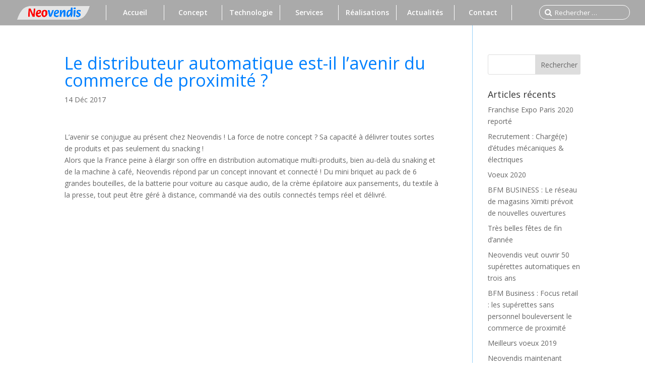

--- FILE ---
content_type: text/html; charset=UTF-8
request_url: http://neovendis.eu/fr/2017/12/14/467/
body_size: 12373
content:
<!DOCTYPE html>
<!--[if IE 6]>
<html id="ie6" lang="fr-FR">
<![endif]-->
<!--[if IE 7]>
<html id="ie7" lang="fr-FR">
<![endif]-->
<!--[if IE 8]>
<html id="ie8" lang="fr-FR">
<![endif]-->
<!--[if !(IE 6) | !(IE 7) | !(IE 8)  ]><!-->
<html lang="fr-FR">
<!--<![endif]-->
<head>
	<meta charset="UTF-8" />
			
	<meta http-equiv="X-UA-Compatible" content="IE=edge">
	<link rel="pingback" href="http://neovendis.eu/xmlrpc.php" />

		<!--[if lt IE 9]>
	<script src="http://neovendis.eu/wp-content/themes/Divi/js/html5.js" type="text/javascript"></script>
	<![endif]-->
	
	<script type="text/javascript">
		document.documentElement.className = 'js';
	</script>

	<script>var et_site_url='http://neovendis.eu';var et_post_id='467';function et_core_page_resource_fallback(a,b){"undefined"===typeof b&&(b=a.sheet.cssRules&&0===a.sheet.cssRules.length);b&&(a.onerror=null,a.onload=null,a.href?a.href=et_site_url+"/?et_core_page_resource="+a.id+et_post_id:a.src&&(a.src=et_site_url+"/?et_core_page_resource="+a.id+et_post_id))}
</script><meta name='robots' content='index, follow, max-image-preview:large, max-snippet:-1, max-video-preview:-1' />
<link rel="alternate" href="http://neovendis.eu/fr/2017/12/14/467/" hreflang="fr" />
<link rel="alternate" href="http://neovendis.eu/en/2017/12/14/471/" hreflang="en" />

	<!-- This site is optimized with the Yoast SEO plugin v23.4 - https://yoast.com/wordpress/plugins/seo/ -->
	<title>Le distributeur automatique est-il l&#039;avenir du commerce de proximité ? - Neovendis</title>
	<meta name="description" content="L&#039;avenir se conjugue au présent chez Neovendis ! La force de notre concept ? Sa capacité à délivrer toutes sortes de produits et pas seulement du snacking !" />
	<link rel="canonical" href="http://neovendis.eu/fr/2017/12/14/467/" />
	<meta property="og:locale" content="fr_FR" />
	<meta property="og:locale:alternate" content="en_US" />
	<meta property="og:type" content="article" />
	<meta property="og:title" content="Le distributeur automatique est-il l&#039;avenir du commerce de proximité ? - Neovendis" />
	<meta property="og:description" content="L&#039;avenir se conjugue au présent chez Neovendis ! La force de notre concept ? Sa capacité à délivrer toutes sortes de produits et pas seulement du snacking !" />
	<meta property="og:url" content="http://neovendis.eu/fr/2017/12/14/467/" />
	<meta property="og:site_name" content="Neovendis" />
	<meta property="article:author" content="https://www.facebook.com/neovendis/" />
	<meta property="article:published_time" content="2017-12-14T16:42:58+00:00" />
	<meta property="article:modified_time" content="2018-03-09T11:45:09+00:00" />
	<meta name="author" content="Neovendis" />
	<meta name="twitter:card" content="summary_large_image" />
	<meta name="twitter:label1" content="Écrit par" />
	<meta name="twitter:data1" content="Neovendis" />
	<meta name="twitter:label2" content="Durée de lecture estimée" />
	<meta name="twitter:data2" content="1 minute" />
	<script type="application/ld+json" class="yoast-schema-graph">{"@context":"https://schema.org","@graph":[{"@type":"WebPage","@id":"http://neovendis.eu/fr/2017/12/14/467/","url":"http://neovendis.eu/fr/2017/12/14/467/","name":"Le distributeur automatique est-il l'avenir du commerce de proximité ? - Neovendis","isPartOf":{"@id":"http://neovendis.eu/fr/accueil/#website"},"datePublished":"2017-12-14T16:42:58+00:00","dateModified":"2018-03-09T11:45:09+00:00","author":{"@id":"http://neovendis.eu/fr/accueil/#/schema/person/badfaf257a9f0e04cea9fe74d573cd80"},"description":"L'avenir se conjugue au présent chez Neovendis ! La force de notre concept ? Sa capacité à délivrer toutes sortes de produits et pas seulement du snacking !","breadcrumb":{"@id":"http://neovendis.eu/fr/2017/12/14/467/#breadcrumb"},"inLanguage":"fr-FR","potentialAction":[{"@type":"ReadAction","target":["http://neovendis.eu/fr/2017/12/14/467/"]}]},{"@type":"BreadcrumbList","@id":"http://neovendis.eu/fr/2017/12/14/467/#breadcrumb","itemListElement":[{"@type":"ListItem","position":1,"name":"Accueil","item":"http://neovendis.eu/fr/accueil/"},{"@type":"ListItem","position":2,"name":"Le distributeur automatique est-il l&rsquo;avenir du commerce de proximité ?"}]},{"@type":"WebSite","@id":"http://neovendis.eu/fr/accueil/#website","url":"http://neovendis.eu/fr/accueil/","name":"Neovendis","description":"Conception et installation de magasins automatiques de proximité","potentialAction":[{"@type":"SearchAction","target":{"@type":"EntryPoint","urlTemplate":"http://neovendis.eu/fr/accueil/?s={search_term_string}"},"query-input":{"@type":"PropertyValueSpecification","valueRequired":true,"valueName":"search_term_string"}}],"inLanguage":"fr-FR"},{"@type":"Person","@id":"http://neovendis.eu/fr/accueil/#/schema/person/badfaf257a9f0e04cea9fe74d573cd80","name":"Neovendis","image":{"@type":"ImageObject","inLanguage":"fr-FR","@id":"http://neovendis.eu/fr/accueil/#/schema/person/image/","url":"http://1.gravatar.com/avatar/7a118b3c54dc563998e22714b208c154?s=96&d=mm&r=g","contentUrl":"http://1.gravatar.com/avatar/7a118b3c54dc563998e22714b208c154?s=96&d=mm&r=g","caption":"Neovendis"},"sameAs":["https://www.facebook.com/neovendis/"],"url":"http://neovendis.eu/fr/author/neovendis/"}]}</script>
	<!-- / Yoast SEO plugin. -->


<link rel='dns-prefetch' href='//stats.wp.com' />
<link rel='dns-prefetch' href='//fonts.googleapis.com' />
<link rel='dns-prefetch' href='//v0.wordpress.com' />
<link rel="alternate" type="application/rss+xml" title="Neovendis &raquo; Flux" href="http://neovendis.eu/fr/feed/" />
<link rel="alternate" type="application/rss+xml" title="Neovendis &raquo; Flux des commentaires" href="http://neovendis.eu/fr/comments/feed/" />
<link rel="alternate" type="application/rss+xml" title="Neovendis &raquo; Le distributeur automatique est-il l&rsquo;avenir du commerce de proximité ? Flux des commentaires" href="http://neovendis.eu/fr/2017/12/14/467/feed/" />
<script type="text/javascript">
/* <![CDATA[ */
window._wpemojiSettings = {"baseUrl":"https:\/\/s.w.org\/images\/core\/emoji\/15.0.3\/72x72\/","ext":".png","svgUrl":"https:\/\/s.w.org\/images\/core\/emoji\/15.0.3\/svg\/","svgExt":".svg","source":{"concatemoji":"http:\/\/neovendis.eu\/wp-includes\/js\/wp-emoji-release.min.js?ver=6.6.4"}};
/*! This file is auto-generated */
!function(i,n){var o,s,e;function c(e){try{var t={supportTests:e,timestamp:(new Date).valueOf()};sessionStorage.setItem(o,JSON.stringify(t))}catch(e){}}function p(e,t,n){e.clearRect(0,0,e.canvas.width,e.canvas.height),e.fillText(t,0,0);var t=new Uint32Array(e.getImageData(0,0,e.canvas.width,e.canvas.height).data),r=(e.clearRect(0,0,e.canvas.width,e.canvas.height),e.fillText(n,0,0),new Uint32Array(e.getImageData(0,0,e.canvas.width,e.canvas.height).data));return t.every(function(e,t){return e===r[t]})}function u(e,t,n){switch(t){case"flag":return n(e,"\ud83c\udff3\ufe0f\u200d\u26a7\ufe0f","\ud83c\udff3\ufe0f\u200b\u26a7\ufe0f")?!1:!n(e,"\ud83c\uddfa\ud83c\uddf3","\ud83c\uddfa\u200b\ud83c\uddf3")&&!n(e,"\ud83c\udff4\udb40\udc67\udb40\udc62\udb40\udc65\udb40\udc6e\udb40\udc67\udb40\udc7f","\ud83c\udff4\u200b\udb40\udc67\u200b\udb40\udc62\u200b\udb40\udc65\u200b\udb40\udc6e\u200b\udb40\udc67\u200b\udb40\udc7f");case"emoji":return!n(e,"\ud83d\udc26\u200d\u2b1b","\ud83d\udc26\u200b\u2b1b")}return!1}function f(e,t,n){var r="undefined"!=typeof WorkerGlobalScope&&self instanceof WorkerGlobalScope?new OffscreenCanvas(300,150):i.createElement("canvas"),a=r.getContext("2d",{willReadFrequently:!0}),o=(a.textBaseline="top",a.font="600 32px Arial",{});return e.forEach(function(e){o[e]=t(a,e,n)}),o}function t(e){var t=i.createElement("script");t.src=e,t.defer=!0,i.head.appendChild(t)}"undefined"!=typeof Promise&&(o="wpEmojiSettingsSupports",s=["flag","emoji"],n.supports={everything:!0,everythingExceptFlag:!0},e=new Promise(function(e){i.addEventListener("DOMContentLoaded",e,{once:!0})}),new Promise(function(t){var n=function(){try{var e=JSON.parse(sessionStorage.getItem(o));if("object"==typeof e&&"number"==typeof e.timestamp&&(new Date).valueOf()<e.timestamp+604800&&"object"==typeof e.supportTests)return e.supportTests}catch(e){}return null}();if(!n){if("undefined"!=typeof Worker&&"undefined"!=typeof OffscreenCanvas&&"undefined"!=typeof URL&&URL.createObjectURL&&"undefined"!=typeof Blob)try{var e="postMessage("+f.toString()+"("+[JSON.stringify(s),u.toString(),p.toString()].join(",")+"));",r=new Blob([e],{type:"text/javascript"}),a=new Worker(URL.createObjectURL(r),{name:"wpTestEmojiSupports"});return void(a.onmessage=function(e){c(n=e.data),a.terminate(),t(n)})}catch(e){}c(n=f(s,u,p))}t(n)}).then(function(e){for(var t in e)n.supports[t]=e[t],n.supports.everything=n.supports.everything&&n.supports[t],"flag"!==t&&(n.supports.everythingExceptFlag=n.supports.everythingExceptFlag&&n.supports[t]);n.supports.everythingExceptFlag=n.supports.everythingExceptFlag&&!n.supports.flag,n.DOMReady=!1,n.readyCallback=function(){n.DOMReady=!0}}).then(function(){return e}).then(function(){var e;n.supports.everything||(n.readyCallback(),(e=n.source||{}).concatemoji?t(e.concatemoji):e.wpemoji&&e.twemoji&&(t(e.twemoji),t(e.wpemoji)))}))}((window,document),window._wpemojiSettings);
/* ]]> */
</script>
<meta content="Divi Child v.1.0.0" name="generator"/><style id='wp-emoji-styles-inline-css' type='text/css'>

	img.wp-smiley, img.emoji {
		display: inline !important;
		border: none !important;
		box-shadow: none !important;
		height: 1em !important;
		width: 1em !important;
		margin: 0 0.07em !important;
		vertical-align: -0.1em !important;
		background: none !important;
		padding: 0 !important;
	}
</style>
<link rel='stylesheet' id='wp-block-library-css' href='http://neovendis.eu/wp-includes/css/dist/block-library/style.min.css?ver=6.6.4' type='text/css' media='all' />
<link rel='stylesheet' id='mediaelement-css' href='http://neovendis.eu/wp-includes/js/mediaelement/mediaelementplayer-legacy.min.css?ver=4.2.17' type='text/css' media='all' />
<link rel='stylesheet' id='wp-mediaelement-css' href='http://neovendis.eu/wp-includes/js/mediaelement/wp-mediaelement.min.css?ver=6.6.4' type='text/css' media='all' />
<style id='jetpack-sharing-buttons-style-inline-css' type='text/css'>
.jetpack-sharing-buttons__services-list{display:flex;flex-direction:row;flex-wrap:wrap;gap:0;list-style-type:none;margin:5px;padding:0}.jetpack-sharing-buttons__services-list.has-small-icon-size{font-size:12px}.jetpack-sharing-buttons__services-list.has-normal-icon-size{font-size:16px}.jetpack-sharing-buttons__services-list.has-large-icon-size{font-size:24px}.jetpack-sharing-buttons__services-list.has-huge-icon-size{font-size:36px}@media print{.jetpack-sharing-buttons__services-list{display:none!important}}.editor-styles-wrapper .wp-block-jetpack-sharing-buttons{gap:0;padding-inline-start:0}ul.jetpack-sharing-buttons__services-list.has-background{padding:1.25em 2.375em}
</style>
<style id='classic-theme-styles-inline-css' type='text/css'>
/*! This file is auto-generated */
.wp-block-button__link{color:#fff;background-color:#32373c;border-radius:9999px;box-shadow:none;text-decoration:none;padding:calc(.667em + 2px) calc(1.333em + 2px);font-size:1.125em}.wp-block-file__button{background:#32373c;color:#fff;text-decoration:none}
</style>
<style id='global-styles-inline-css' type='text/css'>
:root{--wp--preset--aspect-ratio--square: 1;--wp--preset--aspect-ratio--4-3: 4/3;--wp--preset--aspect-ratio--3-4: 3/4;--wp--preset--aspect-ratio--3-2: 3/2;--wp--preset--aspect-ratio--2-3: 2/3;--wp--preset--aspect-ratio--16-9: 16/9;--wp--preset--aspect-ratio--9-16: 9/16;--wp--preset--color--black: #000000;--wp--preset--color--cyan-bluish-gray: #abb8c3;--wp--preset--color--white: #ffffff;--wp--preset--color--pale-pink: #f78da7;--wp--preset--color--vivid-red: #cf2e2e;--wp--preset--color--luminous-vivid-orange: #ff6900;--wp--preset--color--luminous-vivid-amber: #fcb900;--wp--preset--color--light-green-cyan: #7bdcb5;--wp--preset--color--vivid-green-cyan: #00d084;--wp--preset--color--pale-cyan-blue: #8ed1fc;--wp--preset--color--vivid-cyan-blue: #0693e3;--wp--preset--color--vivid-purple: #9b51e0;--wp--preset--gradient--vivid-cyan-blue-to-vivid-purple: linear-gradient(135deg,rgba(6,147,227,1) 0%,rgb(155,81,224) 100%);--wp--preset--gradient--light-green-cyan-to-vivid-green-cyan: linear-gradient(135deg,rgb(122,220,180) 0%,rgb(0,208,130) 100%);--wp--preset--gradient--luminous-vivid-amber-to-luminous-vivid-orange: linear-gradient(135deg,rgba(252,185,0,1) 0%,rgba(255,105,0,1) 100%);--wp--preset--gradient--luminous-vivid-orange-to-vivid-red: linear-gradient(135deg,rgba(255,105,0,1) 0%,rgb(207,46,46) 100%);--wp--preset--gradient--very-light-gray-to-cyan-bluish-gray: linear-gradient(135deg,rgb(238,238,238) 0%,rgb(169,184,195) 100%);--wp--preset--gradient--cool-to-warm-spectrum: linear-gradient(135deg,rgb(74,234,220) 0%,rgb(151,120,209) 20%,rgb(207,42,186) 40%,rgb(238,44,130) 60%,rgb(251,105,98) 80%,rgb(254,248,76) 100%);--wp--preset--gradient--blush-light-purple: linear-gradient(135deg,rgb(255,206,236) 0%,rgb(152,150,240) 100%);--wp--preset--gradient--blush-bordeaux: linear-gradient(135deg,rgb(254,205,165) 0%,rgb(254,45,45) 50%,rgb(107,0,62) 100%);--wp--preset--gradient--luminous-dusk: linear-gradient(135deg,rgb(255,203,112) 0%,rgb(199,81,192) 50%,rgb(65,88,208) 100%);--wp--preset--gradient--pale-ocean: linear-gradient(135deg,rgb(255,245,203) 0%,rgb(182,227,212) 50%,rgb(51,167,181) 100%);--wp--preset--gradient--electric-grass: linear-gradient(135deg,rgb(202,248,128) 0%,rgb(113,206,126) 100%);--wp--preset--gradient--midnight: linear-gradient(135deg,rgb(2,3,129) 0%,rgb(40,116,252) 100%);--wp--preset--font-size--small: 13px;--wp--preset--font-size--medium: 20px;--wp--preset--font-size--large: 36px;--wp--preset--font-size--x-large: 42px;--wp--preset--spacing--20: 0.44rem;--wp--preset--spacing--30: 0.67rem;--wp--preset--spacing--40: 1rem;--wp--preset--spacing--50: 1.5rem;--wp--preset--spacing--60: 2.25rem;--wp--preset--spacing--70: 3.38rem;--wp--preset--spacing--80: 5.06rem;--wp--preset--shadow--natural: 6px 6px 9px rgba(0, 0, 0, 0.2);--wp--preset--shadow--deep: 12px 12px 50px rgba(0, 0, 0, 0.4);--wp--preset--shadow--sharp: 6px 6px 0px rgba(0, 0, 0, 0.2);--wp--preset--shadow--outlined: 6px 6px 0px -3px rgba(255, 255, 255, 1), 6px 6px rgba(0, 0, 0, 1);--wp--preset--shadow--crisp: 6px 6px 0px rgba(0, 0, 0, 1);}:where(.is-layout-flex){gap: 0.5em;}:where(.is-layout-grid){gap: 0.5em;}body .is-layout-flex{display: flex;}.is-layout-flex{flex-wrap: wrap;align-items: center;}.is-layout-flex > :is(*, div){margin: 0;}body .is-layout-grid{display: grid;}.is-layout-grid > :is(*, div){margin: 0;}:where(.wp-block-columns.is-layout-flex){gap: 2em;}:where(.wp-block-columns.is-layout-grid){gap: 2em;}:where(.wp-block-post-template.is-layout-flex){gap: 1.25em;}:where(.wp-block-post-template.is-layout-grid){gap: 1.25em;}.has-black-color{color: var(--wp--preset--color--black) !important;}.has-cyan-bluish-gray-color{color: var(--wp--preset--color--cyan-bluish-gray) !important;}.has-white-color{color: var(--wp--preset--color--white) !important;}.has-pale-pink-color{color: var(--wp--preset--color--pale-pink) !important;}.has-vivid-red-color{color: var(--wp--preset--color--vivid-red) !important;}.has-luminous-vivid-orange-color{color: var(--wp--preset--color--luminous-vivid-orange) !important;}.has-luminous-vivid-amber-color{color: var(--wp--preset--color--luminous-vivid-amber) !important;}.has-light-green-cyan-color{color: var(--wp--preset--color--light-green-cyan) !important;}.has-vivid-green-cyan-color{color: var(--wp--preset--color--vivid-green-cyan) !important;}.has-pale-cyan-blue-color{color: var(--wp--preset--color--pale-cyan-blue) !important;}.has-vivid-cyan-blue-color{color: var(--wp--preset--color--vivid-cyan-blue) !important;}.has-vivid-purple-color{color: var(--wp--preset--color--vivid-purple) !important;}.has-black-background-color{background-color: var(--wp--preset--color--black) !important;}.has-cyan-bluish-gray-background-color{background-color: var(--wp--preset--color--cyan-bluish-gray) !important;}.has-white-background-color{background-color: var(--wp--preset--color--white) !important;}.has-pale-pink-background-color{background-color: var(--wp--preset--color--pale-pink) !important;}.has-vivid-red-background-color{background-color: var(--wp--preset--color--vivid-red) !important;}.has-luminous-vivid-orange-background-color{background-color: var(--wp--preset--color--luminous-vivid-orange) !important;}.has-luminous-vivid-amber-background-color{background-color: var(--wp--preset--color--luminous-vivid-amber) !important;}.has-light-green-cyan-background-color{background-color: var(--wp--preset--color--light-green-cyan) !important;}.has-vivid-green-cyan-background-color{background-color: var(--wp--preset--color--vivid-green-cyan) !important;}.has-pale-cyan-blue-background-color{background-color: var(--wp--preset--color--pale-cyan-blue) !important;}.has-vivid-cyan-blue-background-color{background-color: var(--wp--preset--color--vivid-cyan-blue) !important;}.has-vivid-purple-background-color{background-color: var(--wp--preset--color--vivid-purple) !important;}.has-black-border-color{border-color: var(--wp--preset--color--black) !important;}.has-cyan-bluish-gray-border-color{border-color: var(--wp--preset--color--cyan-bluish-gray) !important;}.has-white-border-color{border-color: var(--wp--preset--color--white) !important;}.has-pale-pink-border-color{border-color: var(--wp--preset--color--pale-pink) !important;}.has-vivid-red-border-color{border-color: var(--wp--preset--color--vivid-red) !important;}.has-luminous-vivid-orange-border-color{border-color: var(--wp--preset--color--luminous-vivid-orange) !important;}.has-luminous-vivid-amber-border-color{border-color: var(--wp--preset--color--luminous-vivid-amber) !important;}.has-light-green-cyan-border-color{border-color: var(--wp--preset--color--light-green-cyan) !important;}.has-vivid-green-cyan-border-color{border-color: var(--wp--preset--color--vivid-green-cyan) !important;}.has-pale-cyan-blue-border-color{border-color: var(--wp--preset--color--pale-cyan-blue) !important;}.has-vivid-cyan-blue-border-color{border-color: var(--wp--preset--color--vivid-cyan-blue) !important;}.has-vivid-purple-border-color{border-color: var(--wp--preset--color--vivid-purple) !important;}.has-vivid-cyan-blue-to-vivid-purple-gradient-background{background: var(--wp--preset--gradient--vivid-cyan-blue-to-vivid-purple) !important;}.has-light-green-cyan-to-vivid-green-cyan-gradient-background{background: var(--wp--preset--gradient--light-green-cyan-to-vivid-green-cyan) !important;}.has-luminous-vivid-amber-to-luminous-vivid-orange-gradient-background{background: var(--wp--preset--gradient--luminous-vivid-amber-to-luminous-vivid-orange) !important;}.has-luminous-vivid-orange-to-vivid-red-gradient-background{background: var(--wp--preset--gradient--luminous-vivid-orange-to-vivid-red) !important;}.has-very-light-gray-to-cyan-bluish-gray-gradient-background{background: var(--wp--preset--gradient--very-light-gray-to-cyan-bluish-gray) !important;}.has-cool-to-warm-spectrum-gradient-background{background: var(--wp--preset--gradient--cool-to-warm-spectrum) !important;}.has-blush-light-purple-gradient-background{background: var(--wp--preset--gradient--blush-light-purple) !important;}.has-blush-bordeaux-gradient-background{background: var(--wp--preset--gradient--blush-bordeaux) !important;}.has-luminous-dusk-gradient-background{background: var(--wp--preset--gradient--luminous-dusk) !important;}.has-pale-ocean-gradient-background{background: var(--wp--preset--gradient--pale-ocean) !important;}.has-electric-grass-gradient-background{background: var(--wp--preset--gradient--electric-grass) !important;}.has-midnight-gradient-background{background: var(--wp--preset--gradient--midnight) !important;}.has-small-font-size{font-size: var(--wp--preset--font-size--small) !important;}.has-medium-font-size{font-size: var(--wp--preset--font-size--medium) !important;}.has-large-font-size{font-size: var(--wp--preset--font-size--large) !important;}.has-x-large-font-size{font-size: var(--wp--preset--font-size--x-large) !important;}
:where(.wp-block-post-template.is-layout-flex){gap: 1.25em;}:where(.wp-block-post-template.is-layout-grid){gap: 1.25em;}
:where(.wp-block-columns.is-layout-flex){gap: 2em;}:where(.wp-block-columns.is-layout-grid){gap: 2em;}
:root :where(.wp-block-pullquote){font-size: 1.5em;line-height: 1.6;}
</style>
<link rel='stylesheet' id='parent-style-css' href='http://neovendis.eu/wp-content/themes/Divi/style.css?ver=6.6.4' type='text/css' media='all' />
<link rel='stylesheet' id='divi-fonts-css' href='http://fonts.googleapis.com/css?family=Open+Sans:300italic,400italic,600italic,700italic,800italic,400,300,600,700,800&#038;subset=latin,latin-ext&#038;display=swap' type='text/css' media='all' />
<link rel='stylesheet' id='divi-style-css' href='http://neovendis.eu/wp-content/themes/Divi-child/style.css?ver=4.7.4' type='text/css' media='all' />
<link rel='stylesheet' id='dashicons-css' href='http://neovendis.eu/wp-includes/css/dashicons.min.css?ver=6.6.4' type='text/css' media='all' />
<link rel='stylesheet' id='jetpack_css-css' href='http://neovendis.eu/wp-content/plugins/jetpack/css/jetpack.css?ver=13.8.2' type='text/css' media='all' />
<script type="text/javascript" src="http://neovendis.eu/wp-includes/js/jquery/jquery.min.js?ver=3.7.1" id="jquery-core-js"></script>
<script type="text/javascript" src="http://neovendis.eu/wp-includes/js/jquery/jquery-migrate.min.js?ver=3.4.1" id="jquery-migrate-js"></script>
<link rel="https://api.w.org/" href="http://neovendis.eu/wp-json/" /><link rel="alternate" title="JSON" type="application/json" href="http://neovendis.eu/wp-json/wp/v2/posts/467" /><link rel="EditURI" type="application/rsd+xml" title="RSD" href="http://neovendis.eu/xmlrpc.php?rsd" />
<meta name="generator" content="WordPress 6.6.4" />
<link rel='shortlink' href='https://wp.me/s9LCCH-467' />
<link rel="alternate" title="oEmbed (JSON)" type="application/json+oembed" href="http://neovendis.eu/wp-json/oembed/1.0/embed?url=http%3A%2F%2Fneovendis.eu%2Ffr%2F2017%2F12%2F14%2F467%2F" />
<link rel="alternate" title="oEmbed (XML)" type="text/xml+oembed" href="http://neovendis.eu/wp-json/oembed/1.0/embed?url=http%3A%2F%2Fneovendis.eu%2Ffr%2F2017%2F12%2F14%2F467%2F&#038;format=xml" />
	<style>img#wpstats{display:none}</style>
		<meta name="viewport" content="width=device-width, initial-scale=1.0, maximum-scale=1.0, user-scalable=0" /><link rel="shortcut icon" href="http://neovendis.eu/wp-content/uploads/2017/11/favico.png" /><link rel="stylesheet" id="et-divi-customizer-global-cached-inline-styles" href="http://neovendis.eu/wp-content/et-cache/global/et-divi-customizer-global-1757344699438.min.css" onerror="et_core_page_resource_fallback(this, true)" onload="et_core_page_resource_fallback(this)" />	<link rel="stylesheet" href="http://neovendis.eu/wp-content/themes/Divi-child/css/font-awesome.min.css" />
	<script>
		(function(i,s,o,g,r,a,m){i['GoogleAnalyticsObject']=r;i[r]=i[r]||function(){
		(i[r].q=i[r].q||[]).push(arguments)},i[r].l=1*new Date();a=s.createElement(o),
		m=s.getElementsByTagName(o)[0];a.async=1;a.src=g;m.parentNode.insertBefore(a,m)
		})(window,document,'script','https://www.google-analytics.com/analytics.js','ga');

		ga('create', 'UA-72254262-15', 'auto');
		ga('send', 'pageview');
	</script>
</head>
<body class="post-template-default single single-post postid-467 single-format-video et_pb_button_helper_class et_fullwidth_nav et_non_fixed_nav et_show_nav et_pb_show_title et_primary_nav_dropdown_animation_fade et_secondary_nav_dropdown_animation_fade et_header_style_left et_pb_footer_columns4 et_cover_background et_pb_gutter osx et_pb_gutters3 et_smooth_scroll et_right_sidebar et_divi_theme et-db et_minified_js et_minified_css">
	<div id="page-container">

	
			
		<header id="main-header" data-height-onload="66">
			
			<div id="btn-social-connexion">
				<a href="http://neovendis.eu/fr/accueil/" class="social lang"><img src="http://neovendis.eu/wp-content/plugins/polylang/flags/fr.png" alt="US" /></a>
				<a href="http://neovendis.eu/en/home/" class="social lang"><img src="http://neovendis.eu/wp-content/plugins/polylang/flags/us.png" alt="US" /></a>
				<a href="https://www.facebook.com/Neovendis-1886974628243811/" target="_blank" class="social"><i class="fa fa-facebook-square fa-fw"></i></a><a href="https://plus.google.com/u/0/b/104007396815668844458/104007396815668844458" target="_blank" class="social"></a><a href="https://www.linkedin.com/company/11100248/" target="_blank" class="social"><i class="fa fa-linkedin-square fa-fw"></i></a><a href="https://www.youtube.com/channel/UCWzizZ9ZswjFOwmZk9H7rHw" target="_blank" class="social"><i class="fa fa-youtube-square fa-fw"></i></a><a href="http://neovendis.eu/espace-prive/" class="btn-square"><i class="fa fa-user"></i> Connexion </a>
				<div class="clearfix"></div>
			</div>
		
			<div class="container clearfix et_menu_container">
							<div class="logo_container">
					<span class="logo_helper"></span>
					<a href="http://neovendis.eu/fr/accueil/">
						<img src="http://neovendis.eu/wp-content/uploads/2017/04/logo-header.png" alt="Neovendis" id="logo" data-height-percentage="54" />
					</a>
				</div>
				<div id="et-top-navigation" data-height="66" data-fixed-height="40">
											<nav id="top-menu-nav">
						<ul id="top-menu" class="nav"><li id="menu-item-140" class="menu-item menu-item-type-post_type menu-item-object-page menu-item-home menu-item-140"><a href="http://neovendis.eu/fr/accueil/">Accueil</a></li><li id="menu-item-141" class="menu-item menu-item-type-custom menu-item-object-custom menu-item-home menu-item-141"><a href="http://neovendis.eu/fr/accueil/#concept">Concept</a></li><li id="menu-item-142" class="menu-item menu-item-type-custom menu-item-object-custom menu-item-home menu-item-142"><a href="http://neovendis.eu/fr/accueil/#technologie">Technologie</a></li><li id="menu-item-143" class="menu-item menu-item-type-custom menu-item-object-custom menu-item-home menu-item-143"><a href="http://neovendis.eu/fr/accueil/#services">Services</a></li><li id="menu-item-144" class="menu-item menu-item-type-custom menu-item-object-custom menu-item-home menu-item-144"><a href="http://neovendis.eu/fr/accueil/#realisations">Réalisations</a></li><li id="menu-item-256" class="menu-item menu-item-type-post_type menu-item-object-page menu-item-256"><a href="http://neovendis.eu/fr/actualites/">Actualités</a></li><li id="menu-item-145" class="menu-item menu-item-type-custom menu-item-object-custom menu-item-home menu-item-145"><a href="http://neovendis.eu/fr/accueil/#contact">Contact</a></li></ul>						</nav>
						<div id="search-perso">
							<i class="fa fa-search"></i>
							<input type="search" class="et-search-field" placeholder="Rechercher &hellip;" value="" name="s" title="Rechercher:" />						</div>
					
					
										<div id="et_mobile_nav_menu">
				<div class="mobile_nav closed">
					<span class="select_page">Sélectionner une page</span>
					<span class="mobile_menu_bar mobile_menu_bar_toggle"></span>
				</div>
			</div>				</div> <!-- #et-top-navigation -->
			</div> <!-- .container -->
			
		</header> <!-- #main-header -->

		<div id="et-main-area">
<div id="main-content">
		<div class="container">
		<div id="content-area" class="clearfix">
			<div id="left-area">
											<article id="post-467" class="et_pb_post post-467 post type-post status-publish format-video hentry category-actualites post_format-post-format-video">
											<div class="et_post_meta_wrapper">
							<h1 class="entry-title">Le distributeur automatique est-il l&rsquo;avenir du commerce de proximité ?</h1>

						<p class="post-meta"><span class="published">14 Déc 2017</span></p>
												</div> <!-- .et_post_meta_wrapper -->
				
					<div class="entry-content">
					<div class="dzuq1e sw0FGe iCPjVb hE2QI">
<div id="author:i45" class="nMlfCf">
<div class="eRzjb">
<div class="DsIcbd">
<div class="A7SLDc">
<div class="JRtysb WzwrXb gvArmf" tabindex="0" role="button" aria-disabled="false" aria-expanded="false" aria-haspopup="true" aria-label="Plus d'options" data-dynamic="true" data-alignright="true">L&rsquo;avenir se conjugue au présent chez Neovendis ! La force de notre concept ? Sa capacité à délivrer toutes sortes de produits et pas seulement du snacking !</div>
</div>
</div>
</div>
</div>
</div>
<div class="SlwI7e" data-cai="i45">
<div id="body:i45">
<div class="ELUvyf">
<div class="fu5e3b qhIQqf">
<div class="wftCae" dir="ltr">
<p>Alors que la France peine à élargir son offre en distribution automatique multi-produits, bien au-delà du snaking et de la machine à café, Neovendis répond par un concept innovant et connecté ! Du mini briquet au pack de 6 grandes bouteilles, de la batterie pour voiture au casque audio, de la crème épilatoire aux pansements, du textile à la presse, tout peut être <span style="display: inline !important; float: none; background-color: transparent; color: #666666; cursor: text; font-family: 'Open Sans',Arial,sans-serif; font-size: 14px; font-style: normal; font-variant: normal; font-weight: 500; letter-spacing: normal; line-height: 23.8px; orphans: 2; text-align: left; text-decoration: none; text-indent: 0px; text-transform: none; -webkit-text-stroke-width: 0px; white-space: normal; word-spacing: 0px;">géré à distance, commandé</span> via des outils connectés temps réel et délivré.</p>
<div style="display: block; position: relative;">
<div style="padding-top: 56.25%;"><iframe style="width: 100%; height: 100%; position: absolute; top: 0px; bottom: 0px; right: 0px; left: 0px; border: none;" src="//www.bfmtv.com/static/nxt-video/player.html?video=5578261252001&amp;brand=BFMBUSINESS&amp;url=http://bfmbusiness.bfmtv.com/mediaplayer/video/le-distributeur-automatique-est-il-l-avenir-du-commerce-de-proximite-1609-981643.html" width="300" height="150" allowfullscreen="allowfullscreen"></iframe></div>
</div>
<p><a class="ot-hashtag aaTEdf" href="https://plus.google.com/u/0/b/104007396815668844458/s/%23avenir/posts" rel="nofollow">#avenir</a> <a class="ot-hashtag aaTEdf" href="https://plus.google.com/u/0/b/104007396815668844458/s/%23force/posts" rel="nofollow">#force</a> <a class="ot-hashtag aaTEdf" href="https://plus.google.com/u/0/b/104007396815668844458/s/%23concept/posts" rel="nofollow">#concept</a> <a class="ot-hashtag aaTEdf" href="https://plus.google.com/u/0/b/104007396815668844458/s/%23capacit%C3%A9/posts" rel="nofollow">#capacité</a> <a class="ot-hashtag aaTEdf" href="https://plus.google.com/u/0/b/104007396815668844458/s/%23produit/posts" rel="nofollow">#produit</a> <a class="ot-hashtag aaTEdf" href="https://plus.google.com/u/0/b/104007396815668844458/s/%23distribution/posts" rel="nofollow">#distribution</a> <a class="ot-hashtag aaTEdf" href="https://plus.google.com/u/0/b/104007396815668844458/s/%23automatique/posts" rel="nofollow">#automatique</a> <a class="ot-hashtag aaTEdf" href="https://plus.google.com/u/0/b/104007396815668844458/s/%23avenir/posts" rel="nofollow">#avenir</a> <a class="ot-hashtag aaTEdf" href="https://plus.google.com/u/0/b/104007396815668844458/s/%23commerce/posts" rel="nofollow">#commerce</a> <a class="ot-hashtag aaTEdf" href="https://plus.google.com/u/0/b/104007396815668844458/s/%23proximit%C3%A9/posts" rel="nofollow">#proximité</a> <a class="ot-hashtag aaTEdf" href="https://plus.google.com/u/0/b/104007396815668844458/s/%23innovation/posts" rel="nofollow">#innovation</a> <a class="ot-hashtag aaTEdf" href="https://plus.google.com/u/0/b/104007396815668844458/s/%23innovant/posts" rel="nofollow">#innovant</a> <a class="ot-hashtag aaTEdf" href="https://plus.google.com/u/0/b/104007396815668844458/s/%23connect%C3%A9/posts" rel="nofollow">#connecté</a></p>
</div>
</div>
</div>
</div>
</div>
					</div> <!-- .entry-content -->
					<div class="et_post_meta_wrapper">
					<!-- You can start editing here. -->

<section id="comment-wrap">
		   <div id="comment-section" class="nocomments">
		  			 <!-- If comments are open, but there are no comments. -->

		  	   </div>
					<div id="respond" class="comment-respond">
		<h3 id="reply-title" class="comment-reply-title"><span>Poster le commentaire</span> <small><a rel="nofollow" id="cancel-comment-reply-link" href="/fr/2017/12/14/467/#respond" style="display:none;">Annuler la réponse</a></small></h3><form action="http://neovendis.eu/wp-comments-post.php" method="post" id="commentform" class="comment-form"><p class="comment-notes"><span id="email-notes">Votre adresse e-mail ne sera pas publiée.</span> <span class="required-field-message">Les champs obligatoires sont indiqués avec <span class="required">*</span></span></p><p class="comment-form-comment"><label for="comment">Commentaire <span class="required">*</span></label> <textarea id="comment" name="comment" cols="45" rows="8" maxlength="65525" required="required"></textarea></p><p class="comment-form-author"><label for="author">Nom <span class="required">*</span></label> <input id="author" name="author" type="text" value="" size="30" maxlength="245" autocomplete="name" required="required" /></p>
<p class="comment-form-email"><label for="email">E-mail <span class="required">*</span></label> <input id="email" name="email" type="text" value="" size="30" maxlength="100" aria-describedby="email-notes" autocomplete="email" required="required" /></p>
<p class="comment-form-url"><label for="url">Site web</label> <input id="url" name="url" type="text" value="" size="30" maxlength="200" autocomplete="url" /></p>
<p class="comment-form-cookies-consent"><input id="wp-comment-cookies-consent" name="wp-comment-cookies-consent" type="checkbox" value="yes" /> <label for="wp-comment-cookies-consent">Enregistrer mon nom, mon e-mail et mon site dans le navigateur pour mon prochain commentaire.</label></p>
<p class="comment-subscription-form"><input type="checkbox" name="subscribe_comments" id="subscribe_comments" value="subscribe" style="width: auto; -moz-appearance: checkbox; -webkit-appearance: checkbox;" /> <label class="subscribe-label" id="subscribe-label" for="subscribe_comments">Prévenez-moi de tous les nouveaux commentaires par e-mail.</label></p><p class="comment-subscription-form"><input type="checkbox" name="subscribe_blog" id="subscribe_blog" value="subscribe" style="width: auto; -moz-appearance: checkbox; -webkit-appearance: checkbox;" /> <label class="subscribe-label" id="subscribe-blog-label" for="subscribe_blog">Prévenez-moi de tous les nouveaux articles par e-mail.</label></p><p class="form-submit"><input name="submit" type="submit" id="submit" class="submit et_pb_button" value="Poster le commentaire" /> <input type='hidden' name='comment_post_ID' value='467' id='comment_post_ID' />
<input type='hidden' name='comment_parent' id='comment_parent' value='0' />
</p><p style="display: none !important;" class="akismet-fields-container" data-prefix="ak_"><label>&#916;<textarea name="ak_hp_textarea" cols="45" rows="8" maxlength="100"></textarea></label><input type="hidden" id="ak_js_1" name="ak_js" value="158"/><script>document.getElementById( "ak_js_1" ).setAttribute( "value", ( new Date() ).getTime() );</script></p></form>	</div><!-- #respond -->
		</section>					</div> <!-- .et_post_meta_wrapper -->
				</article> <!-- .et_pb_post -->

						</div> <!-- #left-area -->

				<div id="sidebar">
		<div id="search-2" class="et_pb_widget widget_search"><form role="search" method="get" id="searchform" class="searchform" action="http://neovendis.eu/fr/">
				<div>
					<label class="screen-reader-text" for="s">Rechercher :</label>
					<input type="text" value="" name="s" id="s" />
					<input type="submit" id="searchsubmit" value="Rechercher" />
				</div>
			</form></div> <!-- end .et_pb_widget -->
		<div id="recent-posts-2" class="et_pb_widget widget_recent_entries">
		<h4 class="widgettitle">Articles récents</h4>
		<ul>
											<li>
					<a href="http://neovendis.eu/fr/2020/03/03/698/">Franchise Expo Paris 2020 reporté</a>
									</li>
											<li>
					<a href="http://neovendis.eu/fr/2020/02/07/423/">Recrutement : Chargé(e) d&rsquo;études mécaniques &#038; électriques</a>
									</li>
											<li>
					<a href="http://neovendis.eu/fr/2020/01/01/voeux-2020/">Voeux 2020</a>
									</li>
											<li>
					<a href="http://neovendis.eu/fr/2019/12/31/bfm-business-reseau-de-magasins-ximiti-prevoit-de-nouvelles-ouvertures/">BFM BUSINESS : Le réseau de magasins Ximiti prévoit de nouvelles ouvertures</a>
									</li>
											<li>
					<a href="http://neovendis.eu/fr/2019/12/23/tres-belles-fetes-de-fin-dannee/">Très belles fêtes de fin d&rsquo;année</a>
									</li>
											<li>
					<a href="http://neovendis.eu/fr/2019/05/16/neovendis-veut-ouvrir-50-superettes-automatiques-trois-ans/">Neovendis veut ouvrir 50 supérettes automatiques en trois ans</a>
									</li>
											<li>
					<a href="http://neovendis.eu/fr/2019/01/09/bfm-business-focus-retail-superettes-personnel-bouleversent-commerce-de-proximite/">BFM Business : Focus retail : les supérettes sans personnel bouleversent le commerce de proximité</a>
									</li>
											<li>
					<a href="http://neovendis.eu/fr/2019/01/01/meilleurs-voeux-2019/">Meilleurs voeux 2019</a>
									</li>
											<li>
					<a href="http://neovendis.eu/fr/2018/12/13/neovendis-reference-french-fab/">Neovendis maintenant référencé « French Fab »</a>
									</li>
											<li>
					<a href="http://neovendis.eu/fr/2018/10/02/bfm-business-focus-retail-superette-automatique-ximiti-gagne-terrain-france/">BFM Business : Focus Retail: La supérette automatique Ximiti gagne du terrain en France</a>
									</li>
					</ul>

		</div> <!-- end .et_pb_widget -->	</div> <!-- end #sidebar -->
		</div> <!-- #content-area -->
	</div> <!-- .container -->
	</div> <!-- #main-content -->


	<span class="et_pb_scroll_top et-pb-icon"></span>


			<footer id="main-footer">
				
<div class="container">
    <div id="footer-widgets" class="clearfix">
		<div class="footer-widget"><div id="nav_menu-2" class="fwidget et_pb_widget widget_nav_menu"><h4 class="title">Plan du site</h4><div class="menu-footer-container"><ul id="menu-footer" class="menu"><li id="menu-item-248" class="menu-item menu-item-type-post_type menu-item-object-page menu-item-home menu-item-248"><a href="http://neovendis.eu/fr/accueil/">Accueil</a></li>
<li id="menu-item-265" class="menu-item menu-item-type-post_type menu-item-object-page menu-item-has-children menu-item-265"><a href="http://neovendis.eu/fr/actualites/">Actualités</a>
<ul class="sub-menu">
	<li id="menu-item-246" class="menu-item menu-item-type-post_type menu-item-object-page menu-item-246"><a href="http://neovendis.eu/fr/recrutement/">Recrutement</a></li>
	<li id="menu-item-245" class="menu-item menu-item-type-post_type menu-item-object-page menu-item-245"><a href="http://neovendis.eu/fr/dossier-de-presse/">Dossier de presse</a></li>
</ul>
</li>
<li id="menu-item-253" class="menu-item menu-item-type-custom menu-item-object-custom menu-item-253"><a href="http://neovendis.eu/#contact">Contact</a></li>
<li id="menu-item-247" class="menu-item menu-item-type-post_type menu-item-object-page menu-item-247"><a href="http://neovendis.eu/fr/mentions-legales/">Mentions légales</a></li>
<li id="menu-item-272" class="menu-item menu-item-type-post_type menu-item-object-page menu-item-272"><a href="http://neovendis.eu/fr/espace-prive/">Connexion</a></li>
<li id="menu-item-273" class="menu-item menu-item-type-custom menu-item-object-custom menu-item-273"><a href="http://neovendis.eu/wp-admin/">Administration</a></li>
</ul></div></div> <!-- end .fwidget --></div> <!-- end .footer-widget --><div class="footer-widget"><div id="text-2" class="fwidget et_pb_widget widget_text"><h4 class="title">Service client</h4>			<div class="textwidget">Tel : + 33 4 84 060 060
contact@neovendis-sas.com</div>
		</div> <!-- end .fwidget --><div id="text-3" class="fwidget et_pb_widget widget_text"><h4 class="title">Support technique</h4>			<div class="textwidget">Tel : 0806 800 600
support.map@neovendis-sas.com
</div>
		</div> <!-- end .fwidget --></div> <!-- end .footer-widget --><div class="footer-widget"><div id="blog_subscription-2" class="fwidget et_pb_widget widget_blog_subscription jetpack_subscription_widget"><h4 class="title">Abonnez-vous</h4>
			<div class="wp-block-jetpack-subscriptions__container">
			<form action="#" method="post" accept-charset="utf-8" id="subscribe-blog-blog_subscription-2"
				data-blog="144336911"
				data-post_access_level="everybody" >
									<div id="subscribe-text"><p>Saisissez votre adresse e-mail pour vous abonner et recevoir une notification de chaque nouvel article par email.</p>
</div>
										<p id="subscribe-email">
						<label id="jetpack-subscribe-label"
							class="screen-reader-text"
							for="subscribe-field-blog_subscription-2">
							Adresse e-mail						</label>
						<input type="email" name="email" required="required"
																					value=""
							id="subscribe-field-blog_subscription-2"
							placeholder="Adresse e-mail"
						/>
					</p>

					<p id="subscribe-submit"
											>
						<input type="hidden" name="action" value="subscribe"/>
						<input type="hidden" name="source" value="http://neovendis.eu/fr/2017/12/14/467/"/>
						<input type="hidden" name="sub-type" value="widget"/>
						<input type="hidden" name="redirect_fragment" value="subscribe-blog-blog_subscription-2"/>
						<input type="hidden" id="_wpnonce" name="_wpnonce" value="24068dd4ef" /><input type="hidden" name="_wp_http_referer" value="/fr/2017/12/14/467/" />						<button type="submit"
															class="wp-block-button__link"
																					name="jetpack_subscriptions_widget"
						>
							Abonnez-vous						</button>
					</p>
							</form>
						</div>
			
</div> <!-- end .fwidget --></div> <!-- end .footer-widget --><div class="footer-widget"></div> <!-- end .footer-widget -->    </div> <!-- #footer-widgets -->
</div>    <!-- .container -->

		
				<div id="footer-bottom">
					<div class="container clearfix">
				<ul class="et-social-icons">

	<li class="et-social-icon et-social-facebook">
		<a href="https://www.facebook.com/Neovendis-1886974628243811/" class="icon">
			<span>Facebook</span>
		</a>
	</li>
	<li class="et-social-icon et-social-twitter">
		<a href="https://www.linkedin.com/company-beta/11100248/" class="icon">
			<span>Twitter</span>
		</a>
	</li>
	<li class="et-social-icon et-social-google-plus">
		<a href="https://plus.google.com/u/0/b/104007396815668844458/104007396815668844458" class="icon">
			<span>Google</span>
		</a>
	</li>
	<li class="et-social-icon et-social-rss">
		<a href="http://neovendis.eu/fr/feed/" class="icon">
			<span>RSS</span>
		</a>
	</li>

</ul>					</div>	<!-- .container -->
				</div>
			</footer> <!-- #main-footer -->
		</div> <!-- #et-main-area -->


	</div> <!-- #page-container -->

	<script type="text/javascript" src="http://neovendis.eu/wp-content/themes/Divi-child/js/script.js?ver=6.6.4" id="child-script-js"></script>
<script type="text/javascript" src="http://neovendis.eu/wp-includes/js/comment-reply.min.js?ver=6.6.4" id="comment-reply-js" async="async" data-wp-strategy="async"></script>
<script type="text/javascript" id="divi-custom-script-js-extra">
/* <![CDATA[ */
var DIVI = {"item_count":"%d Item","items_count":"%d Items"};
var et_shortcodes_strings = {"previous":"Pr\u00e9c\u00e9dent","next":"Suivant"};
var et_pb_custom = {"ajaxurl":"http:\/\/neovendis.eu\/wp-admin\/admin-ajax.php","images_uri":"http:\/\/neovendis.eu\/wp-content\/themes\/Divi\/images","builder_images_uri":"http:\/\/neovendis.eu\/wp-content\/themes\/Divi\/includes\/builder\/images","et_frontend_nonce":"9bd72494f7","subscription_failed":"Veuillez v\u00e9rifier les champs ci-dessous pour vous assurer que vous avez entr\u00e9 les informations correctes.","et_ab_log_nonce":"6099379f81","fill_message":"S'il vous pla\u00eet, remplissez les champs suivants:","contact_error_message":"Veuillez corriger les erreurs suivantes :","invalid":"E-mail non valide","captcha":"Captcha","prev":"Pr\u00e9c\u00e9dent","previous":"Pr\u00e9c\u00e9dente","next":"Prochaine","wrong_captcha":"Vous avez entr\u00e9 le mauvais num\u00e9ro dans le captcha.","wrong_checkbox":"Checkbox","ignore_waypoints":"no","is_divi_theme_used":"1","widget_search_selector":".widget_search","ab_tests":[],"is_ab_testing_active":"","page_id":"467","unique_test_id":"","ab_bounce_rate":"5","is_cache_plugin_active":"no","is_shortcode_tracking":"","tinymce_uri":""}; var et_builder_utils_params = {"condition":{"diviTheme":true,"extraTheme":false},"scrollLocations":["app","top"],"builderScrollLocations":{"desktop":"app","tablet":"app","phone":"app"},"onloadScrollLocation":"app","builderType":"fe"}; var et_frontend_scripts = {"builderCssContainerPrefix":"#et-boc","builderCssLayoutPrefix":"#et-boc .et-l"};
var et_pb_box_shadow_elements = [];
var et_pb_motion_elements = {"desktop":[],"tablet":[],"phone":[]};
var et_pb_sticky_elements = [];
/* ]]> */
</script>
<script type="text/javascript" src="http://neovendis.eu/wp-content/themes/Divi/js/custom.unified.js?ver=4.7.4" id="divi-custom-script-js"></script>
<script type="text/javascript" src="http://neovendis.eu/wp-content/themes/Divi/core/admin/js/common.js?ver=4.7.4" id="et-core-common-js"></script>
<script type="text/javascript" src="https://stats.wp.com/e-202603.js" id="jetpack-stats-js" data-wp-strategy="defer"></script>
<script type="text/javascript" id="jetpack-stats-js-after">
/* <![CDATA[ */
_stq = window._stq || [];
_stq.push([ "view", JSON.parse("{\"v\":\"ext\",\"blog\":\"144336911\",\"post\":\"467\",\"tz\":\"1\",\"srv\":\"neovendis.eu\",\"j\":\"1:13.8.2\"}") ]);
_stq.push([ "clickTrackerInit", "144336911", "467" ]);
/* ]]> */
</script>
</body>
</html>

--- FILE ---
content_type: text/css
request_url: http://neovendis.eu/wp-content/themes/Divi-child/style.css?ver=4.7.4
body_size: 2938
content:
/*
 Theme Name:   Divi Child
 Theme URI:    
 Description:  Neovendis theme overload DIVI
 Author:       Lucas ISNARDON
 Author URI:   http://besoindundev.com
 Template:     Divi
 Version:      1.0.0
 License:      GNU General Public License v2 or later
 License URI:  http://www.gnu.org/licenses/gpl-2.0.html
 Tags:         light, dark, two-columns, right-sidebar, responsive-layout, accessibility-ready
 Text Domain:  divi-child
*/

#main-header{background:rgba(255,255,255,0.5);position:absolute;top:45px;}
#main-header.fixed{position:fixed;background:#aaa;top:0;box-shadow:0 0 3px #333}
.admin-bar #main-header{top:70px;}
.admin-bar #main-header.fixed{top:30px;}

#top-menu{width:100%}
#top-menu li{border-left:1px solid #FFF;text-align:center;width:calc((100% / 7) - 2px);padding-right:0;padding-left:0;}
#top-menu-nav{width:calc(100% - 220px)}
#top-menu-nav #top-menu li a{color:#FFF;padding-top:8px;padding-bottom:8px;transition:0.5s}
#top-menu-nav #top-menu li:last-child{border-right:1px solid #FFF;}
#top-menu-nav #top-menu li a:hover{background:rgba(255,255,255,0.4);color:#0080ff}

#main-header #et-top-navigation{padding-top:10px;padding-bottom:10px;float:left;padding-left:210px !important;width:100%}
.et_header_style_left .logo_container{width:200px}

#search-perso{float:left;margin-left:40px}
#search-perso{border-radius:30px;padding:2px 0px 2px 10px;background:none;border:1px solid #FFF;position:relative;color:#FFF;}
#search-perso i{font-size:15px}
#search-perso input{background:none;border:none;color:#FFF;width:150px}

h1{font-size:34px}

.h2-titre h2{font-family:"Roboto",sans-serif;font-weight:100;font-size:39px}
.h3-titre h3{font-family:"Roboto",sans-serif;font-weight:300;font-size:28px}
.text-normal p{font-family:"Roboto",sans-serif;font-weight:300;font-size:17px;}
.text-gros p{font-family:"Roboto",sans-serif;font-weight:300;font-size:21px;}
.titre-bleu, .h2-titre.titre-bleu h2, .text-bleu p{color:#032a49;}

.h2-titre.fs-55 h2{font-size:55px}
.h2-titre.fs-43 h2{font-size:43px}
.h2-titre.h2-bold h2{font-weight:300}
.fs-19 p{font-size:19px}

.technologie-section .et_pb_module.h2-titre{margin-bottom:20px}
.technologie-section .h2-titre h2{font-weight:300;color:#032a49;font-size:47px}
.technologie-section .sous-titre p{font-weight:300;color:#0080ff;font-size:19px;line-height:25px}
.technologie-section .h3-titre h3{font-weight:600;color:#032a49;font-size:31px}
.technologie-section .text-normal p{color:#032a49;font-size:15px}
.technologie-section .icones-liste {text-align:center}
.technologie-section .icones-liste div{display:inline-block;margin-right:30px}
.technologie-section .icones-liste div img{max-height:100px;width:auto}

#services .sous-titre p{font-weight:300;color:#0080ff;font-size:19px;line-height:25px}
#services .icone-bleu{text-align:center}
#services .icone-bleu img{max-width:100px;}

#realisations .sous-titre p{font-weight:300;color:#0080ff;font-size:19px;line-height:25px}

#cas-etude .h3-titre h3{color:#032a49;}
#cas-etude .text-normal p{color:#032a49;}

#projets .h2-titre h2{font-size:47px;font-weight:300}
#projets .h3-bleu h3{color:#0080ff;font-size:24px;font-weight:700}
#projets .numero{text-align:center;margin-bottom:10px}
#projets .numero p{width:60px;height:60px;font-weight:700;color:#032a49;font-size:39px;border:1px solid #032a49;border-radius:100%;text-align:center;display:inline-block;padding-top:15px}
#projets .text-normal p{color:#032a49}

#contact .h2-titre h2{font-weight:300}
#contact-content{border-left:1px solid #032a49;padding-left:40px}
#contact-content strong{color:#0080ff}

/* Section prospect */
#concept{padding-bottom:50px}
#prospect{height:calc(100vw / 2.8);padding:0;width:100%;position:relative;}
#prospect .et_pb_column_1_3{position:absolute;width:auto;float:none;}
#prospect .et_pb_column_2{top:20px;left:14%;right:calc(100% - 14% - 26%)}
#prospect .et_pb_column_3{bottom:100px;left:calc(50% - 100px);width:200px}
#prospect .et_pb_column_4{bottom:50px;right:14%;left:calc(100% - 14% - 26%)}

#accroche-solution-gauche{}
#accroche-solution-centre{margin-left:auto;margin-right:auto}
#accroche-solution-droite{}

#fond-header-menu{background:#222 !important;padding:40px;}
#header-titre h1{font-size:34px;color:#0080ff}
#page-text-normal{}

body.search #main-header,body.category #main-header,body.single #main-header,body.page-id-269 #main-header{background:#AAA;position:fixed;top:0}

body.search.admin-bar #main-header,
body.category.admin-bar #main-header,
body.single.admin-bar #main-header{top:30px;}
body.page-id-269.admin-bar #main-header{top:30px;}

body.search #et-main-area,
body.category #et-main-area,
body.single #et-main-area{margin-top:50px}
body.page-id-269 #et-main-area{margin-top:50px}

.widget_search #searchsubmit{width:90px}

#blog-grid .more-link{border:2px solid #2ea3f2;border-radius:3px;padding:5px 10px;margin-top:5px;display:inline-block;transition:0.2s}
#blog-grid .more-link:hover{background:rgba(46,162,242,0.2)}
#blog-grid .more-link:first-letter {text-transform: uppercase;}
#blog-grid .post{border-bottom: 1px solid #2ea3f2;padding-bottom:20px}

body.single .post h1{color:#0080ff}

#main-content .container:before{background-color:rgba(46,162,242,0.5)}
.et_pb_widget_area_right{border-color:rgba(46,162,242,0.5)}

#btn-social-connexion{position:absolute;top:-34px; right:30px}
#btn-social-connexion a{float:left;display:inline-block}
#btn-social-connexion .social{color:#FFF;font-size:28px;padding-top:2px}
#btn-social-connexion .social.lang{margin:0 5px;}
#btn-social-connexion .social.lang img{width:30px}
#btn-social-connexion .social i{line-height:15px}
#btn-social-connexion .btn-square{color:#FFF;font-size:15px;border:1px solid #FFF;padding:2px 10px;border-radius:40px;display:inline-block;}

.fond-opacity .et_parallax_bg {opacity:0.5}

.page-id-240 .et_pb_posts h2:before{content:"\f105";font-family:"FontAwesome";margin-right:10px}

#map-neovendis #map{height:600px;}
.popup{padding:10px 0}
.popup .popup-image{float:left;width:150px;}
.popup .popup-image img{width:100%;}
.popup .popup-content{float:left;width:250px;padding:0 10px;}
.popup .popup-commentaire{padding:10px 0 0 0 }
#recentrer {position: absolute;bottom: 10px;left: 10px;z-index: 3;background: #032a49;border-radius: 3px;color: #F3F3F3;padding: 5px 10px;font-size: 14px;min-width: 100px;text-align: center;cursor: pointer;transition: 0.5s;}

@media screen and (min-width: 1600px) and (max-width: 1800px) {
	#concept{padding-top:30px}

	
}
@media screen and (min-width: 1440px) and (max-width: 1600px) {
	#concept{padding-top:0px}

}
@media screen and (min-width: 1200px) and (max-width: 1440px) {
	#concept{padding-top:0px}
	#accroche-solution-gauche h2,#accroche-solution-droite h2{font-size:28px}
	#accroche-solution-centre{margin-left:auto;margin-right:auto}
	#concept .text-gros p{font-size:17px;}
	#concept .text-normal p{font-size:14px;}
}
@media screen and (max-width: 1200px) {
	
	#top-menu-nav #top-menu li a{font-size:13px}
	
	#concept{padding-top:0px;background-size:1200px}
	#prospect{width:917px; margin:auto;height:430px}
	#prospect .et_pb_column_2{left:20px;right:auto;width:320px;}
	#prospect .et_pb_column_3{}
	#prospect .et_pb_column_4{right:20px;left:auto;width:320px;}
	#accroche-solution-gauche h2,#accroche-solution-droite h2{font-size:28px}
	#accroche-solution-centre{margin-left:auto;margin-right:auto}
	
	.technologie-section .icones-liste div{margin-right:10px}
	.technologie-section .icones-liste div img{max-height:80px}
	
	.text-gros p{font-size:17px;}
	.text-normal p{font-size:14px;}
	.h2-titre h2{font-size:32px}
	.h3-titre h3{font-size:24px}
	.h2-titre.fs-55 h2{font-size:39px}
	.h2-titre.fs-43 h2{font-size:37px}
	.fs-19 p{font-size:16px}
	
	.technologie-section .h2-titre h2,#projets .h2-titre h2{font-size:40px}
	.technologie-section .sous-titre p{font-size:16px;line-height:22px}
	.technologie-section .h3-titre h3{font-size:26px}
	.technologie-section .text-normal p{font-size:14px}
	
	#projets .h3-bleu h3{font-size:20px}
	
	h1{font-size:24px}
}
@media screen and (max-width: 1024px) {
	#main-header .logo_container{display:none;}
	#main-header #et-top-navigation{padding-left:10px !important}
	#main-header #et-top-navigation ul li:first-child{border-left:0}
}
@media screen and (max-width: 980px) {
	
	#home{background:url(http://neovendis.besoindundeveloppeur.com/wp-content/uploads/2017/04/fond-mobile.jpg)}
	#main-header{background:none;box-shadow:none}
	#main-header .logo_container{display:none;}
	#search-perso{display:none;}
	.mobile_menu_bar:before{color:#FFF}
	
	#concept{height:auto;padding-bottom:120px;background-size:cover}
	#concept .et_pb_row_1 .et_pb_column{margin-bottom:0px}
	#prospect{width:100%;height:auto}
	#prospect .et_pb_column_2{position:relative;left:auto;right:auto;top:auto;bottom:auto;background:rgba(255,255,255,0.9);padding-left:calc((100% - 80%) / 2);padding-right:calc((100% - 80%) / 2);padding-top:50px;padding-bottom:20px}
	#prospect .et_pb_column_3{position:absolute;bottom:-110px;left:calc(50% - 50px); width:100px !important;}
	#prospect .et_pb_column_4{position:relative;left:auto;right:auto;top:auto;bottom:auto;background:rgba(255,255,255,0.9);padding-left:calc((100% - 80%) / 2);padding-right:calc((100% - 80%) / 2);padding-top:20px;padding-bottom:50px}
	
	#prospect .et_pb_column_2 h2,#prospect .et_pb_column_4 h2{color:#032a49 !important}
	#prospect .et_pb_column_2 .text-normal p,#prospect .et_pb_column_4  .text-normal p{color:#032a49}
	
	#accroche-solution-droite h2,#accroche-solution-droite p{text-align:left;}
	
	.technologie-section .text-normal p{text-align:center;}
	
	#services  p{text-align:center;}
	#cas-etude  p{text-align:center;}
	#services #services-row-1 .et_pb_column{width:50% !important;}
	#services #services-row-2 .et_pb_column{width:50% !important;}
	
	#services #services-col-3,#services #services-col-5{clear:left}
	
	#services #services-row-1:after{display:none;}
	#services #services-row-2{padding-top:0;}
	#services #services-row-2:after{content:"";}
	
	
	#cas-etude #cas-etude-row-1 .et_pb_column{width:50% !important;}
	#cas-etude #cas-etude-row-2 .et_pb_column{width:50% !important;}
	
	#cas-etude #cas-etude-col-3,#cas-etude #cas-etude-col-5{clear:left}
	
	#cas-etude #cas-etude-row-1:after{display:none;}
	#cas-etude #cas-etude-row-2{padding-top:0;}
	#cas-etude #cas-etude-row-2:after{content:"";}
	#main-header.fixed{height:60px}
	#main-header.fixed .logo_container{display:block;height:60px;}
}
@media screen and (max-width: 480px) {
	#services #services-row-1 .et_pb_column{width:100% !important;}
	#services #services-row-2 .et_pb_column{width:100% !important;}
	#cas-etude #cas-etude-row-1 .et_pb_column{width:100% !important;}
	#cas-etude #cas-etude-row-2 .et_pb_column{width:100% !important;}
	#btn-social-connexion{right:10px;}
	h1{font-size:20px;}
	
}
::-webkit-input-placeholder { /* WebKit, Blink, Edge */
    color:    #fff;
}
:-moz-placeholder { /* Mozilla Firefox 4 to 18 */
   color:    #fff;
   opacity:  1;
}
::-moz-placeholder { /* Mozilla Firefox 19+ */
   color:    #fff;
   opacity:  1;
}
:-ms-input-placeholder { /* Internet Explorer 10-11 */
   color:    #fff;
}

--- FILE ---
content_type: application/javascript
request_url: http://neovendis.eu/wp-content/themes/Divi-child/js/script.js?ver=6.6.4
body_size: 1305
content:
var map = false;
var loc = {
  lat :35.313330,
  lng : -39.798175,
  zoom : 4.1
}
function initMap()
{
	map = new google.maps.Map(document.getElementById('map'), {
		center: {lat: loc.lat, lng: loc.lng},
		zoom: loc.zoom,
		styles : GGstyle
	});
}
 
jQuery(function(){
	
	var $ = jQuery;
	
	$(window).on("scroll",function(){
		
		var top = $(window).scrollTop();
		var px = 60;
		
		if($("body").hasClass("admin-bar"))
			px = 30;
			
		if(top > px)
			$("#main-header").addClass("fixed");
		else
			$("#main-header").removeClass("fixed");
	});
	
	$("#search-perso input").on("keydown",function(e){
		if(e.which == 13) {
			document.location.href = "/?s="+$(this).val();
		}
	});
	
	$("h1:contains('Aucun résultat'),h1:contains('No Results Found')").each(function(){
		$(this).closest(".et_pb_blog_grid").remove()
	})
  
  
  // gestion de la map
	var placeMarkers = setInterval(function(){
		
		if(map === false)
			return false;
		
		clearInterval(placeMarkers);
		
		var markers = {};
		
		$("#map-neovendis").each(function(){
			
			// console.log(jsonMagasins)
			
			$.each(Magasins,function(i,magasin){
				
				var marker = new google.maps.Marker({
					map : map,
					position: {lat: parseFloat(magasin.Latitude), lng: parseFloat(magasin.Longitude)},
					title: magasin.Nom,
					icon: {
						url : "/wp-content/uploads/2020/11/m0.png",
						size: new google.maps.Size(23, 39),
					},
					id : magasin.IDMagasin
				});
				
				var contentString = "<div class='popup'>"
				
					contentString += "<div class='popup-image'>";
					contentString += "<img src='/wp-content/uploads/temps/"+magasin.Picture+"' alt=''>";
					contentString += "</div>";
					
					contentString += "<div class='popup-content'>";
					
					contentString += "<div class='popup-nom'>";
					contentString += "<h3>"+magasin.Nom+"</h3>";
					contentString += "</div>";
					
					contentString += "<div class='popup-adresse'>";
					contentString += magasin.Adresse+"<br/>"+magasin.CodePostal+" "+magasin.Ville;
					contentString += "</div>";
					
					contentString += "<div class='popup-commentaire'>";
					contentString += magasin.Commentaire;
					contentString += "</div>";
					
					contentString += "</div>";
					
					contentString += "</div>";
				
				var infowindow = new google.maps.InfoWindow({
				  content: contentString
				});
				
				marker.addListener('click', function() {
				  infowindow.open(map, marker);
				  // $(".magasin-ligne").removeClass("active")
				  // var mag = $(".magasin-nom h3[data-nb='"+(i+1)+"']");
				  // mag.closest(".magasin-ligne").addClass("active")
				  // $("body,html").animate({scrollTop:mag.offset().top},1000)
				});
				
				if(typeof markers["m"+(i+1)] == "undefined")
					markers["m"+(i+1)] = {};
				
				markers["m"+(i+1)] = {
					marker:marker,
					infowindow:infowindow
				}
				
			});
		});
		
		$(".magasin-nom h3,.magasin-image").on("click",function(){
			
			var mag = $(this).closest(".magasin-ligne");
			
			var i = mag.find("h3").data("nb");
			
			$("body,html").animate({scrollTop:$(".overmap.top").offset().top-120},1000)
			
			var marker = markers["m"+i]
			
			map.setZoom(13);
			map.setCenter(marker.marker.getPosition());
			
			marker.infowindow.open(map,marker.marker)
		});
		
		$("#recentrer").on("click",function(){
			$(".magasin-ligne").removeClass("active");
			map.setZoom(loc.zoom);
			map.setCenter({lat:loc.lat, lng: loc.lng});
			
		});
		
	},50);
});

--- FILE ---
content_type: text/plain
request_url: https://www.google-analytics.com/j/collect?v=1&_v=j102&a=1961000816&t=pageview&_s=1&dl=http%3A%2F%2Fneovendis.eu%2Ffr%2F2017%2F12%2F14%2F467%2F&ul=en-us%40posix&dt=Le%20distributeur%20automatique%20est-il%20l%27avenir%20du%20commerce%20de%20proximit%C3%A9%20%3F%20-%20Neovendis&sr=1280x720&vp=1280x720&_u=IEBAAEABAAAAACAAI~&jid=676312600&gjid=1588128003&cid=274959904.1768618280&tid=UA-72254262-15&_gid=1559226044.1768618280&_r=1&_slc=1&z=187543139
body_size: -449
content:
2,cG-7JL91FTN38